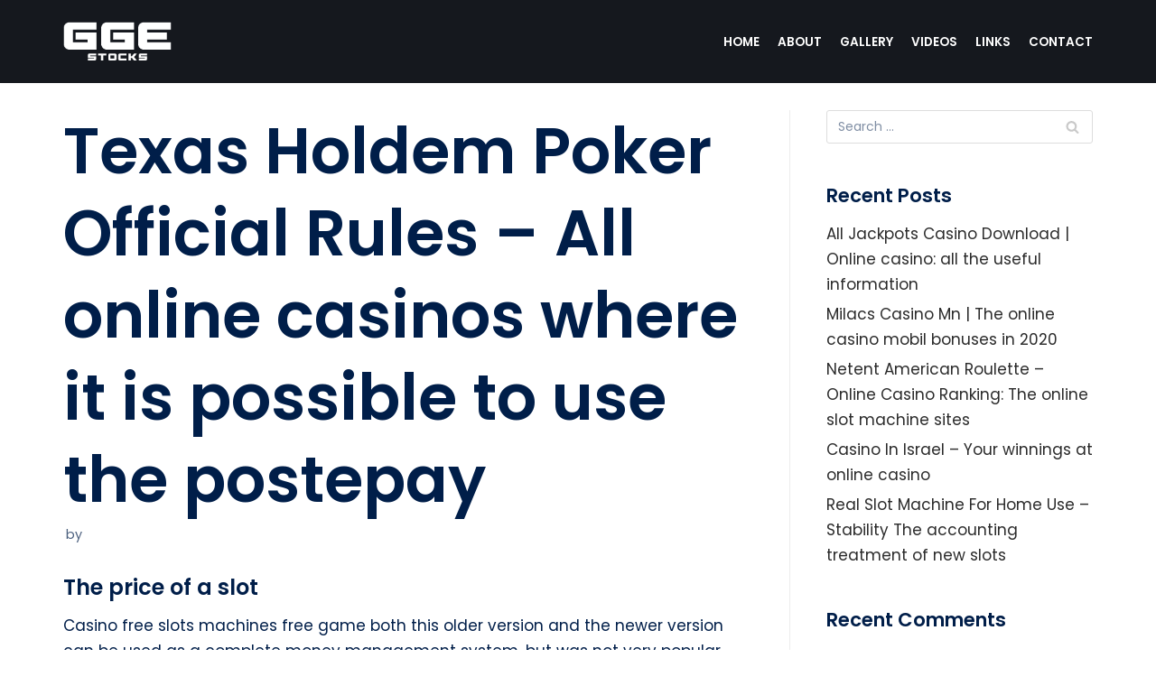

--- FILE ---
content_type: text/javascript
request_url: https://www.ggestocks.com/wp-content/plugins/contact-form-7/includes/js/index.js?ver=5.4
body_size: 2857
content:
!function(e){var t={};function n(r){if(t[r])return t[r].exports;var c=t[r]={i:r,l:!1,exports:{}};return e[r].call(c.exports,c,c.exports,n),c.l=!0,c.exports}n.m=e,n.c=t,n.d=function(e,t,r){n.o(e,t)||Object.defineProperty(e,t,{enumerable:!0,get:r})},n.r=function(e){"undefined"!=typeof Symbol&&Symbol.toStringTag&&Object.defineProperty(e,Symbol.toStringTag,{value:"Module"}),Object.defineProperty(e,"__esModule",{value:!0})},n.t=function(e,t){if(1&t&&(e=n(e)),8&t)return e;if(4&t&&"object"==typeof e&&e&&e.__esModule)return e;var r=Object.create(null);if(n.r(r),Object.defineProperty(r,"default",{enumerable:!0,value:e}),2&t&&"string"!=typeof e)for(var c in e)n.d(r,c,function(t){return e[t]}.bind(null,c));return r},n.n=function(e){var t=e&&e.__esModule?function(){return e.default}:function(){return e};return n.d(t,"a",t),t},n.o=function(e,t){return Object.prototype.hasOwnProperty.call(e,t)},n.p="",n(n.s=2)}([function(e,t){e.exports=window.wp.apiFetch},function(e,t){e.exports=function(e,t,n){return t in e?Object.defineProperty(e,t,{value:n,enumerable:!0,configurable:!0,writable:!0}):e[t]=n,e}},function(e,t,n){"use strict";n.r(t);var r=n(1),c=n.n(r),a=function(e){return Math.abs(parseInt(e,10))},i=n(0),o=n.n(i),u=function(e,t){var n=new Map([["init","init"],["validation_failed","invalid"],["acceptance_missing","unaccepted"],["spam","spam"],["aborted","aborted"],["mail_sent","sent"],["mail_failed","failed"],["submitting","submitting"],["resetting","resetting"]]);n.has(t)&&(t=n.get(t)),Array.from(n.values()).includes(t)||(t=(t=t.replace(/[^0-9a-z]+/i," ").trim()).replace(/\s+/,"-"),t="custom-".concat(t));var r=e.getAttribute("data-status");return e.wpcf7.status=t,e.setAttribute("data-status",t),e.classList.add(t),r&&r!==t&&e.classList.remove(r),t},s=function(e,t,n){var r=new CustomEvent("wpcf7".concat(t),{bubbles:!0,detail:n});"string"==typeof e&&(e=document.querySelector(e)),e.dispatchEvent(r)};function f(e){var t=arguments.length>1&&void 0!==arguments[1]?arguments[1]:{},n=new FormData(e);t.submitter&&t.submitter.name&&n.append(t.submitter.name,t.submitter.value);var r={contactFormId:e.wpcf7.id,pluginVersion:e.wpcf7.pluginVersion,contactFormLocale:e.wpcf7.locale,unitTag:e.wpcf7.unitTag,containerPostId:e.wpcf7.containerPost,status:e.wpcf7.status,inputs:Array.from(n,(function(e){var t=e[0],n=e[1];return!t.match(/^_/)&&{name:t,value:n}})).filter((function(e){return!1!==e})),formData:n},c=function(t){var n=document.createElement("li");n.setAttribute("id",t.error_id),t.idref?n.insertAdjacentHTML("beforeend",'<a href="#'.concat(t.idref,'">').concat(t.message,"</a>")):n.insertAdjacentText("beforeend",t.message),e.wpcf7.parent.querySelector(".screen-reader-response ul").appendChild(n)},a=function(t){var n=e.querySelector(t.into),r=n.querySelector(".wpcf7-form-control");r.classList.add("wpcf7-not-valid"),r.setAttribute("aria-invalid","true"),r.setAttribute("aria-describedby",t.error_id);var c=document.createElement("span");c.setAttribute("class","wpcf7-not-valid-tip"),c.setAttribute("aria-hidden","true"),c.insertAdjacentText("beforeend",t.message),n.appendChild(c),r.closest(".use-floating-validation-tip")&&(r.addEventListener("focus",(function(e){c.setAttribute("style","display: none")})),c.addEventListener("mouseover",(function(e){c.setAttribute("style","display: none")})))};o()({path:"contact-form-7/v1/contact-forms/".concat(e.wpcf7.id,"/feedback"),method:"POST",body:n,wpcf7:{endpoint:"feedback",form:e,detail:r}}).then((function(t){var n=u(e,t.status);return r.status=t.status,r.apiResponse=t,["invalid","unaccepted","spam","aborted"].includes(n)?s(e,n,r):["sent","failed"].includes(n)&&s(e,"mail".concat(n),r),s(e,"submit",r),t})).then((function(t){t.posted_data_hash&&(e.querySelector('input[name="_wpcf7_posted_data_hash"]').value=t.posted_data_hash),"mail_sent"===t.status&&e.reset(),t.invalid_fields&&(t.invalid_fields.forEach(c),t.invalid_fields.forEach(a)),e.wpcf7.parent.querySelector('.screen-reader-response [role="status"]').insertAdjacentText("beforeend",t.message),e.querySelectorAll(".wpcf7-response-output").forEach((function(e){e.innerText=t.message}))})).catch((function(e){return console.error(e)}))}o.a.use((function(e,t){if(e.wpcf7&&"feedback"===e.wpcf7.endpoint){var n=e.wpcf7,r=n.form,c=n.detail;l(r),s(r,"beforesubmit",c),u(r,"submitting")}return t(e)}));var l=function(e){e.wpcf7.parent.querySelector('.screen-reader-response [role="status"]').innerText="",e.wpcf7.parent.querySelector(".screen-reader-response ul").innerText="",e.querySelectorAll(".wpcf7-not-valid-tip").forEach((function(e){e.remove()})),e.querySelectorAll(".wpcf7-form-control").forEach((function(e){e.setAttribute("aria-invalid","false"),e.removeAttribute("aria-describedby"),e.classList.remove("wpcf7-not-valid")})),e.querySelectorAll(".wpcf7-response-output").forEach((function(e){e.innerText=""}))};function p(e){var t=new FormData(e),n={contactFormId:e.wpcf7.id,pluginVersion:e.wpcf7.pluginVersion,contactFormLocale:e.wpcf7.locale,unitTag:e.wpcf7.unitTag,containerPostId:e.wpcf7.containerPost,status:e.wpcf7.status,inputs:Array.from(t,(function(e){var t=e[0],n=e[1];return!t.match(/^_/)&&{name:t,value:n}})).filter((function(e){return!1!==e})),formData:t};o()({path:"contact-form-7/v1/contact-forms/".concat(e.wpcf7.id,"/refill"),method:"GET",wpcf7:{endpoint:"refill",form:e,detail:n}}).then((function(t){"sent"===n.status?u(e,"mail_sent"):u(e,"init"),n.apiResponse=t,s(e,"reset",n)})).catch((function(e){return console.error(e)}))}o.a.use((function(e,t){if(e.wpcf7&&"refill"===e.wpcf7.endpoint){var n=e.wpcf7,r=n.form;n.detail,l(r),u(r,"resetting")}return t(e)}));var d=function(e,t){var n=function(n){var r=t[n];e.querySelectorAll('input[name="'.concat(n,'"]')).forEach((function(e){e.value=""})),e.querySelectorAll("img.wpcf7-captcha-".concat(n)).forEach((function(e){e.setAttribute("src",r)}));var c=/([0-9]+)\.(png|gif|jpeg)$/.exec(r);c&&e.querySelectorAll('input[name="_wpcf7_captcha_challenge_'.concat(n,'"]')).forEach((function(e){e.value=c[1]}))};for(var r in t)n(r)},v=function(e,t){var n=function(n){var r=t[n][0],c=t[n][1];e.querySelectorAll(".wpcf7-form-control-wrap.".concat(n)).forEach((function(e){e.querySelector('input[name="'.concat(n,'"]')).value="",e.querySelector(".wpcf7-quiz-label").textContent=r,e.querySelector('input[name="_wpcf7_quiz_answer_'.concat(n,'"]')).value=c}))};for(var r in t)n(r)};function m(e,t){var n=Object.keys(e);if(Object.getOwnPropertySymbols){var r=Object.getOwnPropertySymbols(e);t&&(r=r.filter((function(t){return Object.getOwnPropertyDescriptor(e,t).enumerable}))),n.push.apply(n,r)}return n}function b(e){var t=new FormData(e);e.wpcf7={id:a(t.get("_wpcf7")),status:e.getAttribute("data-status"),pluginVersion:t.get("_wpcf7_version"),locale:t.get("_wpcf7_locale"),unitTag:t.get("_wpcf7_unit_tag"),containerPost:a(t.get("_wpcf7_container_post")),parent:e.closest(".wpcf7")},e.querySelectorAll(".wpcf7-submit").forEach((function(e){e.insertAdjacentHTML("afterend",'<span class="ajax-loader"></span>')})),function(e){e.querySelectorAll(".wpcf7-exclusive-checkbox").forEach((function(t){t.addEventListener("change",(function(t){var n=t.target.getAttribute("name");e.querySelectorAll('input[type="checkbox"][name="'.concat(n,'"]')).forEach((function(e){e!==t.target&&(e.checked=!1)}))}))}))}(e),function(e){e.querySelectorAll(".has-free-text").forEach((function(t){var n=t.querySelector("input.wpcf7-free-text"),r=t.querySelector('input[type="checkbox"], input[type="radio"]');n.disabled=!r.checked,e.addEventListener("change",(function(e){n.disabled=!r.checked,e.target===r&&r.checked&&n.focus()}))}))}(e),function(e){e.querySelectorAll(".wpcf7-validates-as-url").forEach((function(e){e.addEventListener("change",(function(t){var n=e.value.trim();n&&!n.match(/^[a-z][a-z0-9.+-]*:/i)&&-1!==n.indexOf(".")&&(n="http://"+(n=n.replace(/^\/+/,""))),e.value=n}))}))}(e),function(e){if(e.querySelector(".wpcf7-acceptance")&&!e.classList.contains("wpcf7-acceptance-as-validation")){var t=function(){var t=!0;e.querySelectorAll(".wpcf7-acceptance").forEach((function(e){if(t&&!e.classList.contains("optional")){var n=e.querySelector('input[type="checkbox"]');(e.classList.contains("invert")&&n.checked||!e.classList.contains("invert")&&!n.checked)&&(t=!1)}})),e.querySelectorAll(".wpcf7-submit").forEach((function(e){e.disabled=!t}))};t(),e.addEventListener("change",(function(e){t()})),e.addEventListener("wpcf7reset",(function(e){t()}))}}(e),function(e){var t=function(e,t){var n=a(e.getAttribute("data-starting-value")),r=a(e.getAttribute("data-maximum-value")),c=a(e.getAttribute("data-minimum-value")),i=e.classList.contains("down")?n-t.value.length:t.value.length;e.setAttribute("data-current-value",i),e.innerText=i,r&&r<t.value.length?e.classList.add("too-long"):e.classList.remove("too-long"),c&&t.value.length<c?e.classList.add("too-short"):e.classList.remove("too-short")},n=function(n){n=function(e){for(var t=1;t<arguments.length;t++){var n=null!=arguments[t]?arguments[t]:{};t%2?m(Object(n),!0).forEach((function(t){c()(e,t,n[t])})):Object.getOwnPropertyDescriptors?Object.defineProperties(e,Object.getOwnPropertyDescriptors(n)):m(Object(n)).forEach((function(t){Object.defineProperty(e,t,Object.getOwnPropertyDescriptor(n,t))}))}return e}({init:!1},n),e.querySelectorAll(".wpcf7-character-count").forEach((function(r){var c=r.getAttribute("data-target-name"),a=e.querySelector('[name="'.concat(c,'"]'));a&&(a.value=a.defaultValue,t(r,a),n.init&&a.addEventListener("keyup",(function(e){t(r,a)})))}))};n({init:!0}),e.addEventListener("wpcf7reset",(function(e){n()}))}(e),window.addEventListener("load",(function(t){wpcf7.cached&&e.reset()})),e.addEventListener("reset",(function(t){wpcf7.reset(e)})),e.addEventListener("submit",(function(t){var n=t.submitter;wpcf7.submit(e,{submitter:n}),t.preventDefault()})),e.addEventListener("wpcf7submit",(function(t){t.detail.apiResponse.captcha&&d(e,t.detail.apiResponse.captcha),t.detail.apiResponse.quiz&&v(e,t.detail.apiResponse.quiz)})),e.addEventListener("wpcf7reset",(function(t){t.detail.apiResponse.captcha&&d(e,t.detail.apiResponse.captcha),t.detail.apiResponse.quiz&&v(e,t.detail.apiResponse.quiz)}))}function w(e,t){var n=Object.keys(e);if(Object.getOwnPropertySymbols){var r=Object.getOwnPropertySymbols(e);t&&(r=r.filter((function(t){return Object.getOwnPropertyDescriptor(e,t).enumerable}))),n.push.apply(n,r)}return n}document.addEventListener("DOMContentLoaded",(function(e){var t;wpcf7=function(e){for(var t=1;t<arguments.length;t++){var n=null!=arguments[t]?arguments[t]:{};t%2?w(Object(n),!0).forEach((function(t){c()(e,t,n[t])})):Object.getOwnPropertyDescriptors?Object.defineProperties(e,Object.getOwnPropertyDescriptors(n)):w(Object(n)).forEach((function(t){Object.defineProperty(e,t,Object.getOwnPropertyDescriptor(n,t))}))}return e}({init:b,submit:f,reset:p},null!==(t=wpcf7)&&void 0!==t?t:{}),document.querySelectorAll(".wpcf7 > form").forEach((function(e){return wpcf7.init(e)}))}))}]);